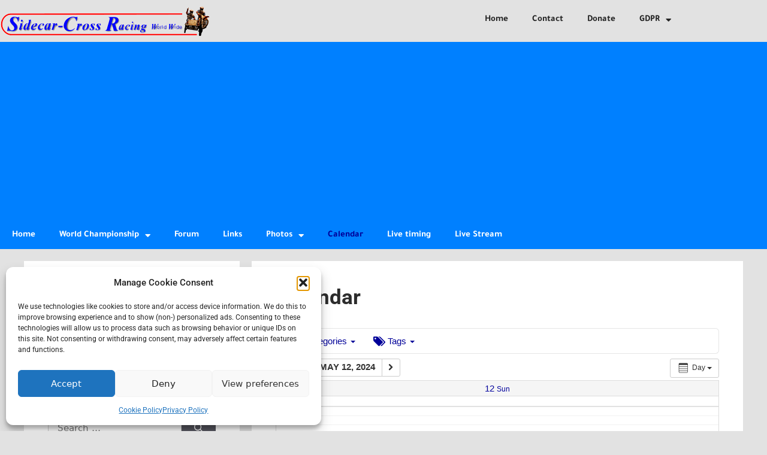

--- FILE ---
content_type: text/html; charset=utf-8
request_url: https://www.google.com/recaptcha/api2/aframe
body_size: 268
content:
<!DOCTYPE HTML><html><head><meta http-equiv="content-type" content="text/html; charset=UTF-8"></head><body><script nonce="CK_bsyhVJwlvStbx9qXQ6Q">/** Anti-fraud and anti-abuse applications only. See google.com/recaptcha */ try{var clients={'sodar':'https://pagead2.googlesyndication.com/pagead/sodar?'};window.addEventListener("message",function(a){try{if(a.source===window.parent){var b=JSON.parse(a.data);var c=clients[b['id']];if(c){var d=document.createElement('img');d.src=c+b['params']+'&rc='+(localStorage.getItem("rc::a")?sessionStorage.getItem("rc::b"):"");window.document.body.appendChild(d);sessionStorage.setItem("rc::e",parseInt(sessionStorage.getItem("rc::e")||0)+1);localStorage.setItem("rc::h",'1769343035571');}}}catch(b){}});window.parent.postMessage("_grecaptcha_ready", "*");}catch(b){}</script></body></html>

--- FILE ---
content_type: application/javascript; charset=utf-8
request_url: https://fundingchoicesmessages.google.com/f/AGSKWxUzmPc2yob8G5Kwe5pST7QR4ErnR72CHiBf6zna9kMfn0WG4Iq1hdYG7K44twjqdng6VATl9AN67PglbvI5O2CM22a5w7kHLcbS9hF5d0tn6P76D864AA7aniC3tM_2Mg_vB9gfiHPjagMXfN2idp1kDUaMFElEY_5AX66YxPCYXazY4PGjYdZP_iDq/__Advert09./yahoo-ad-/realmedia_mjx.=showsearchgoogleads&/ads/all_
body_size: -1288
content:
window['24d10346-7898-4b8a-9dd6-f06af59925a1'] = true;